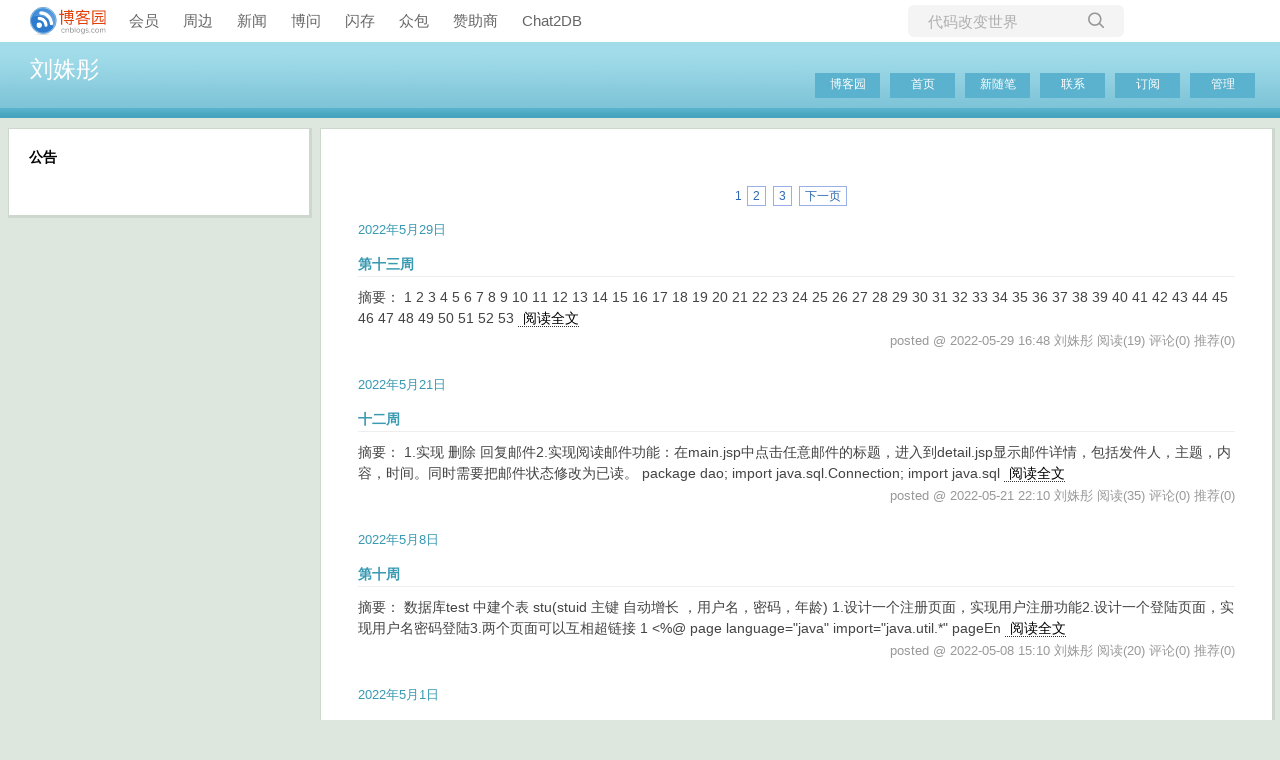

--- FILE ---
content_type: text/html; charset=utf-8
request_url: https://www.cnblogs.com/415632mo?page=1
body_size: 6508
content:
<!DOCTYPE html>
<html lang="zh-cn">
<head>
    <meta charset="utf-8" />
    <meta name="viewport" content="width=device-width, initial-scale=1.0" />
    <meta name="referrer" content="origin-when-cross-origin" />
    
    
    
    
    <meta http-equiv="Cache-Control" content="no-transform" />
    <meta http-equiv="Cache-Control" content="no-siteapp" />
    <meta http-equiv="X-UA-Compatible" content="IE=edge" />
    <title>刘姝彤 - 博客园</title>
    <link rel="icon" id="favicon" href="https://assets.cnblogs.com/favicon_v3_2.ico" type="image/x-icon" />
    <link rel="canonical" href="https://www.cnblogs.com/415632mo" />
    
    <link rel="stylesheet" href="/css/blog-common.min.css?v=R-rVrNMCww2yul5xXUhO700E4bdSawv9GWDBDURYdKA" />
    

    <link id="MainCss" rel="stylesheet" href="/skins/simpleblue/bundle-simpleblue.min.css?v=loTNLvkb89a6fIjcMO18yopX7e1nYgZyClwW73_ywYg" />
        
    
    
    <link id="mobile-style" media="only screen and (max-width: 767px)" type="text/css" rel="stylesheet" href="/skins/simpleblue/bundle-simpleblue-mobile.min.css?v=NPsHiqWhUqSMRIbhcM6-CDq8a4LVOL1s2EPVE5p3SsU" />
    
    <link type="application/rss+xml" rel="alternate" href="https://www.cnblogs.com/415632mo/rss" />
    <link type="application/rsd+xml" rel="EditURI" href="https://www.cnblogs.com/415632mo/rsd.xml" />
    <link type="application/wlwmanifest+xml" rel="wlwmanifest" href="https://www.cnblogs.com/415632mo/wlwmanifest.xml" />
    

    <script>
        var currentBlogId = 672620;
        var currentBlogApp = '415632mo';
        var isLogined = false;
        var isBlogOwner = false;
        window.skinName = 'SimpleBlue';
        var visitorUserId = '';
        window.hasCustomScript = false;
        window.cb_enable_mathjax = false;
        window.mathEngine = 0;
        window.codeHighlightEngine = 1;
        window.enableCodeLineNumber = false;
        window.codeHighlightTheme = 'cnblogs';
        window.darkModeCodeHighlightTheme = 'vs2015';
        window.isDarkCodeHighlightTheme = false;
        window.isDarkModeCodeHighlightThemeDark = true;
        window.isDisableCodeHighlighter = false;
        window.enableCodeThemeTypeFollowSystem = false;
        window.enableMacStyleCodeBlock = false;

    </script>
    <script src="https://assets.cnblogs.com/scripts/jquery-3.3.1.min.js"></script>
    <script src="https://cdn-www.cnblogs.com/js/blog-common.min.js?v=_aCVbj9qDuasp-qdomiwHyz3MZwVr0gaFFvpgJtKjGU"></script>
    
</head>
<body class="skin-simpleblue has-navbar">
    <a name="top"></a>
        <div id="imagebar" class="imagebar-mobile imagebar-text-mobile formobile">
                <a href="https://www.doubao.com?channel=cnblogs&amp;source=hw_db_cnblogs&amp;type=lunt&amp;theme=bianc" onclick="countCreativeClicks('M2-字节-豆包')" rel="nofollow">
                    <img src="https://img2024.cnblogs.com/blog/35695/202506/35695-20250620221146444-645204917.webp" alt="" onload="countCreativeImpressionsOnMobile('M2-字节-豆包')" />
                    <span id="m2_impression" style="display:none"></span>
                </a>
        </div>
    <div id="top_nav" class="navbar forpc">
        <nav id="nav_main" class="navbar-main">
            <ul id="nav_left" class="navbar-list navbar-left">
                <li class="navbar-branding">
                    <a href="https://www.cnblogs.com/" title="开发者的网上家园" role="banner">
                        <img src="//assets.cnblogs.com/logo.svg" alt="博客园logo" />
                    </a>
                </li>
                <li><a href="https://cnblogs.vip/">会员</a></li>
                <li><a href="https://cnblogs.vip/store">周边</a></li>
                <li><a href="https://news.cnblogs.com/" onclick="countClicks('nav', 'skin-navbar-news')">新闻</a></li>
                <li><a href="https://q.cnblogs.com/" onclick="countClicks('nav', 'skin-navbar-q')">博问</a></li>
                <li><a href="https://ing.cnblogs.com/" onclick="countClicks('nav', 'skin-navbar-ing')">闪存</a></li>
                <li><a href="https://www.cnblogs.com/cmt/p/18500368">众包</a></li>
                <li><a href="https://www.cnblogs.com/cmt/p/19316348">赞助商</a></li>
                <li><a href="https://chat2db-ai.com/" target="_blank" onclick="countClicks('nav', 'skin-navbar-chat2db')">Chat2DB</a></li>
            </ul>
            <ul id="nav_right" class="navbar-list navbar-right">
                <li>
                    <form id="zzk_search" class="navbar-search dropdown" action="https://zzk.cnblogs.com/s" method="get" role="search">
                        <input name="w" id="zzk_search_input" placeholder="代码改变世界" type="search" tabindex="3" autocomplete="off" />
                        <button id="zzk_search_button" onclick="window.navbarSearchManager.triggerActiveOption()">
                            <img id="search_icon" class="focus-hidden" src="//assets.cnblogs.com/icons/search.svg" alt="搜索" />
                            <img class="hidden focus-visible" src="//assets.cnblogs.com/icons/enter.svg" alt="搜索" />
                        </button>
                        <ul id="navbar_search_options" class="dropdown-menu quick-search-menu">
                            <li tabindex="0" class="active" onclick="zzkSearch(event, document.getElementById('zzk_search_input').value)">
                                <div class="keyword-wrapper">
                                    <img src="//assets.cnblogs.com/icons/search.svg" alt="搜索" />
                                    <div class="keyword"></div>
                                </div>
                                <span class="search-area">所有博客</span>
                            </li>
                                    <li tabindex="1" onclick="zzkBlogSearch(event, '415632mo', document.getElementById('zzk_search_input').value)">
                                        <div class="keyword-wrapper">
                                            <img src="//assets.cnblogs.com/icons/search.svg" alt="搜索" />
                                            <div class="keyword"></div>
                                        </div>
                                        <span class="search-area">当前博客</span>
                                    </li>
                        </ul>
                    </form>
                </li>
                <li id="navbar_login_status" class="navbar-list">
                    <a class="navbar-user-info navbar-blog" href="https://i.cnblogs.com/EditPosts.aspx?opt=1" alt="写随笔" title="写随笔">
                        <img id="new_post_icon" class="navbar-icon" src="//assets.cnblogs.com/icons/newpost.svg" alt="写随笔" />
                    </a>
                    <a id="navblog-myblog-icon" class="navbar-user-info navbar-blog" href="https://passport.cnblogs.com/GetBlogApplyStatus.aspx" alt="我的博客" title="我的博客">
                        <img id="myblog_icon" class="navbar-icon" src="//assets.cnblogs.com/icons/myblog.svg" alt="我的博客" />
                    </a>
                    <a class="navbar-user-info navbar-message navbar-icon-wrapper" href="https://msg.cnblogs.com/" alt="短消息" title="短消息">
                        <img id="msg_icon" class="navbar-icon" src="//assets.cnblogs.com/icons/message.svg" alt="短消息" />
                        <span id="msg_count" style="display: none"></span>
                    </a>
                    <a id="navbar_lite_mode_indicator" data-current-page="blog" style="display: none" href="javascript:void(0)" alt="简洁模式" title="简洁模式启用，您在访问他人博客时会使用简洁款皮肤展示">
                        <img class="navbar-icon" src="//assets.cnblogs.com/icons/lite-mode-on.svg" alt="简洁模式" />
                    </a>
                    <div id="user_info" class="navbar-user-info dropdown">
                        <a class="dropdown-button" href="https://home.cnblogs.com/">
                            <img id="user_icon" class="navbar-avatar" src="//assets.cnblogs.com/icons/avatar-default.svg" alt="用户头像" />
                        </a>
                        <div class="dropdown-menu">
                            <a id="navblog-myblog-text" href="https://passport.cnblogs.com/GetBlogApplyStatus.aspx">我的博客</a>
                            <a href="https://home.cnblogs.com/">我的园子</a>
                            <a href="https://account.cnblogs.com/settings/account">账号设置</a>
                            <a href="https://vip.cnblogs.com/my">会员中心</a>
                            <a href="javascript:void(0)" id="navbar_lite_mode_toggle" title="简洁模式会使用简洁款皮肤显示所有博客">
    简洁模式 <span id="navbar_lite_mode_spinner" class="hide">...</span>
</a>

                            <a href="javascript:void(0)" onclick="account.logout();">退出登录</a>
                        </div>
                    </div>
                    <a class="navbar-anonymous" href="https://account.cnblogs.com/signup">注册</a>
                    <a class="navbar-anonymous" href="javascript:void(0);" onclick="account.login()">登录</a>
                </li>
            </ul>
        </nav>
    </div>

    

    <div id="home">
    <div id="header">
        <div id="blogTitle">
            <div class="title"><a id="Header1_HeaderTitle" class="headermaintitle HeaderMainTitle" href="https://www.cnblogs.com/415632mo">刘姝彤</a>
</div>
<div class="subtitle"></div>

        </div>
        <div id="navigator">
            
<ul id="navList">
    <li id="nav_sitehome"><a id="blog_nav_sitehome" class="menu" href="https://www.cnblogs.com/">
博客园</a>
</li>
    <li id="nav_myhome">
<a id="blog_nav_myhome" class="menu" href="https://www.cnblogs.com/415632mo/">
首页</a>
</li>
    <li id="nav_newpost">

<a id="blog_nav_newpost" class="menu" href="https://i.cnblogs.com/EditPosts.aspx?opt=1">
新随笔</a>
</li>
    <li id="nav_contact">
<a id="blog_nav_contact" class="menu" href="https://msg.cnblogs.com/send/%E5%88%98%E5%A7%9D%E5%BD%A4">
联系</a></li>
    <li id="nav_rss">
<a id="blog_nav_rss" class="menu" href="javascript:void(0)" data-rss="https://www.cnblogs.com/415632mo/rss/">
订阅</a></li>
    <li id="nav_admin">
<a id="blog_nav_admin" class="menu" href="https://i.cnblogs.com/">
管理</a>
</li>
</ul>

            <div class="blogStats">
                <div id="blog_stats_place_holder"><script>loadBlogStats();</script></div>
            </div>
        </div>
    </div>
    <div id="main">
        <div id="mainContent">
            <div class="forFlow">
                



<div id="homepage_top_pager" class="topicListFooter">
    

<div class="pager">
    
    
    
    1
        <a href="https://www.cnblogs.com/415632mo?page=2">2</a>
        <a href="https://www.cnblogs.com/415632mo?page=3">3</a>
    
    
    <a href="https://www.cnblogs.com/415632mo?page=2">下一页</a>
</div>
</div>


    


<div class="day" role="article" aria-describedby="postlist_description_16324192">
    <div class="dayTitle">
        <a href="https://www.cnblogs.com/415632mo/p/archive/2022/05/29">2022年5月29日
</a>
    </div>
        <div class="postTitle" role="heading" aria-level="2">
            <a class="postTitle2 vertical-middle" href="https://www.cnblogs.com/415632mo/p/16324192.html">
    <span>
        第十三周
    </span>
    

</a>
        </div>
        <div class="postCon">
            

<div class="c_b_p_desc" id="postlist_description_16324192">
摘要：        
1 2 3 4 5 6 7 8 9 10 11 12 13 14 15 16 17 18 19 20 21 22 23 24 25 26 27 28 29 30 31 32 33 34 35 36 37 38 39 40 41 42 43 44 45 46 47 48 49 50 51 52 53     <a href="https://www.cnblogs.com/415632mo/p/16324192.html" class="c_b_p_desc_readmore">阅读全文</a>
</div>


        </div>
        <div class="clear"></div>
        <div class="postDesc">
            posted @ 2022-05-29 16:48
刘姝彤
<span data-post-id="16324192" class="post-view-count">阅读(19)</span>
<span data-post-id="16324192" class="post-comment-count">评论(0)</span>
<span data-post-id="16324192" class="post-digg-count">推荐(0)</span>


        </div>
        <div class="clear"></div>
</div>
    


<div class="day" role="article" aria-describedby="postlist_description_16296199">
    <div class="dayTitle">
        <a href="https://www.cnblogs.com/415632mo/p/archive/2022/05/21">2022年5月21日
</a>
    </div>
        <div class="postTitle" role="heading" aria-level="2">
            <a class="postTitle2 vertical-middle" href="https://www.cnblogs.com/415632mo/p/16296199.html">
    <span>
        十二周
    </span>
    

</a>
        </div>
        <div class="postCon">
            

<div class="c_b_p_desc" id="postlist_description_16296199">
摘要：        
1.实现 删除 回复邮件2.实现阅读邮件功能：在main.jsp中点击任意邮件的标题，进入到detail.jsp显示邮件详情，包括发件人，主题，内容，时间。同时需要把邮件状态修改为已读。 package dao; import java.sql.Connection; import java.sql    <a href="https://www.cnblogs.com/415632mo/p/16296199.html" class="c_b_p_desc_readmore">阅读全文</a>
</div>


        </div>
        <div class="clear"></div>
        <div class="postDesc">
            posted @ 2022-05-21 22:10
刘姝彤
<span data-post-id="16296199" class="post-view-count">阅读(35)</span>
<span data-post-id="16296199" class="post-comment-count">评论(0)</span>
<span data-post-id="16296199" class="post-digg-count">推荐(0)</span>


        </div>
        <div class="clear"></div>
</div>
    


<div class="day" role="article" aria-describedby="postlist_description_16245673">
    <div class="dayTitle">
        <a href="https://www.cnblogs.com/415632mo/p/archive/2022/05/08">2022年5月8日
</a>
    </div>
        <div class="postTitle" role="heading" aria-level="2">
            <a class="postTitle2 vertical-middle" href="https://www.cnblogs.com/415632mo/p/16245673.html">
    <span>
        第十周
    </span>
    

</a>
        </div>
        <div class="postCon">
            

<div class="c_b_p_desc" id="postlist_description_16245673">
摘要：        
数据库test 中建个表 stu(stuid 主键 自动增长 ，用户名，密码，年龄) 1.设计一个注册页面，实现用户注册功能2.设计一个登陆页面，实现用户名密码登陆3.两个页面可以互相超链接 1 &lt;%@ page language=&quot;java&quot; import=&quot;java.util.*&quot; pageEn    <a href="https://www.cnblogs.com/415632mo/p/16245673.html" class="c_b_p_desc_readmore">阅读全文</a>
</div>


        </div>
        <div class="clear"></div>
        <div class="postDesc">
            posted @ 2022-05-08 15:10
刘姝彤
<span data-post-id="16245673" class="post-view-count">阅读(20)</span>
<span data-post-id="16245673" class="post-comment-count">评论(0)</span>
<span data-post-id="16245673" class="post-digg-count">推荐(0)</span>


        </div>
        <div class="clear"></div>
</div>
    


<div class="day" role="article" aria-describedby="postlist_description_16213330">
    <div class="dayTitle">
        <a href="https://www.cnblogs.com/415632mo/p/archive/2022/05/01">2022年5月1日
</a>
    </div>
        <div class="postTitle" role="heading" aria-level="2">
            <a class="postTitle2 vertical-middle" href="https://www.cnblogs.com/415632mo/p/16213330.html">
    <span>
        第九周
    </span>
    

</a>
        </div>
        <div class="postCon">
            

<div class="c_b_p_desc" id="postlist_description_16213330">
摘要：        
1、做一个图书类Book id,name,price 。 get,set访问器，构造方法2个，1个无参，1个有参做一个测试类，在main中创建3个图书对象，放到list集合中。做一个菜单，可以添加，删除，修改，查询 package work; public class Book { private     <a href="https://www.cnblogs.com/415632mo/p/16213330.html" class="c_b_p_desc_readmore">阅读全文</a>
</div>


        </div>
        <div class="clear"></div>
        <div class="postDesc">
            posted @ 2022-05-01 17:09
刘姝彤
<span data-post-id="16213330" class="post-view-count">阅读(51)</span>
<span data-post-id="16213330" class="post-comment-count">评论(0)</span>
<span data-post-id="16213330" class="post-digg-count">推荐(0)</span>


        </div>
        <div class="clear"></div>
</div>
    


<div class="day" role="article" aria-describedby="postlist_description_16187088">
    <div class="dayTitle">
        <a href="https://www.cnblogs.com/415632mo/p/archive/2022/04/24">2022年4月24日
</a>
    </div>
        <div class="postTitle" role="heading" aria-level="2">
            <a class="postTitle2 vertical-middle" href="https://www.cnblogs.com/415632mo/p/16187088.html">
    <span>
        第八周
    </span>
    

</a>
        </div>
        <div class="postCon">
            

<div class="c_b_p_desc" id="postlist_description_16187088">
摘要：        
1.登陆输入用户名密码，判断用户名和密码相同，登陆成功，session中保存用户的用户名，进入主页main.jsp，主页有一个退出按钮，点击，回到登陆页login.jsp。要求：退出登录后，如果在浏览器直接输入主页main.jsp，访问不了，直接跳到登陆页。 &lt;%@ page language=&quot;j    <a href="https://www.cnblogs.com/415632mo/p/16187088.html" class="c_b_p_desc_readmore">阅读全文</a>
</div>


        </div>
        <div class="clear"></div>
        <div class="postDesc">
            posted @ 2022-04-24 18:29
刘姝彤
<span data-post-id="16187088" class="post-view-count">阅读(65)</span>
<span data-post-id="16187088" class="post-comment-count">评论(0)</span>
<span data-post-id="16187088" class="post-digg-count">推荐(0)</span>


        </div>
        <div class="clear"></div>
</div>
    


<div class="day" role="article" aria-describedby="postlist_description_16156148">
    <div class="dayTitle">
        <a href="https://www.cnblogs.com/415632mo/p/archive/2022/04/17">2022年4月17日
</a>
    </div>
        <div class="postTitle" role="heading" aria-level="2">
            <a class="postTitle2 vertical-middle" href="https://www.cnblogs.com/415632mo/p/16156148.html">
    <span>
        第七周作业
    </span>
    

</a>
        </div>
        <div class="postCon">
            

<div class="c_b_p_desc" id="postlist_description_16156148">
摘要：        
1.教材P78-79 例4-9 &lt;%@ page language=&quot;java&quot; import=&quot;java.util.*&quot; pageEncoding=&quot;utf-8&quot;%&gt; &lt;!DOCTYPE HTML&gt; &lt;html&gt; &lt;head&gt; &lt;title&gt;首页&lt;/title&gt; &lt;/head&gt; &lt;body bgc    <a href="https://www.cnblogs.com/415632mo/p/16156148.html" class="c_b_p_desc_readmore">阅读全文</a>
</div>


        </div>
        <div class="clear"></div>
        <div class="postDesc">
            posted @ 2022-04-17 16:17
刘姝彤
<span data-post-id="16156148" class="post-view-count">阅读(29)</span>
<span data-post-id="16156148" class="post-comment-count">评论(0)</span>
<span data-post-id="16156148" class="post-digg-count">推荐(0)</span>


        </div>
        <div class="clear"></div>
</div>
    


<div class="day" role="article" aria-describedby="postlist_description_16127016">
    <div class="dayTitle">
        <a href="https://www.cnblogs.com/415632mo/p/archive/2022/04/10">2022年4月10日
</a>
    </div>
        <div class="postTitle" role="heading" aria-level="2">
            <a class="postTitle2 vertical-middle" href="https://www.cnblogs.com/415632mo/p/16127016.html">
    <span>
        第六次作业
    </span>
    

</a>
        </div>
        <div class="postCon">
            

<div class="c_b_p_desc" id="postlist_description_16127016">
摘要：        
1. &lt;%@ page language=&quot;java&quot; import=&quot;java.util.*&quot; pageEncoding=&quot;utf-8&quot;%&gt; &lt;% String path = request.getContextPath(); String basePath = request.getScheme    <a href="https://www.cnblogs.com/415632mo/p/16127016.html" class="c_b_p_desc_readmore">阅读全文</a>
</div>


        </div>
        <div class="clear"></div>
        <div class="postDesc">
            posted @ 2022-04-10 18:33
刘姝彤
<span data-post-id="16127016" class="post-view-count">阅读(25)</span>
<span data-post-id="16127016" class="post-comment-count">评论(0)</span>
<span data-post-id="16127016" class="post-digg-count">推荐(0)</span>


        </div>
        <div class="clear"></div>
</div>
    


<div class="day" role="article" aria-describedby="postlist_description_16095845">
    <div class="dayTitle">
        <a href="https://www.cnblogs.com/415632mo/p/archive/2022/04/03">2022年4月3日
</a>
    </div>
        <div class="postTitle" role="heading" aria-level="2">
            <a class="postTitle2 vertical-middle" href="https://www.cnblogs.com/415632mo/p/16095845.html">
    <span>
        第五周作业
    </span>
    

</a>
        </div>
        <div class="postCon">
            

<div class="c_b_p_desc" id="postlist_description_16095845">
摘要：        
任务一、教材P39实验3 &lt;%@ page language=&quot;java&quot; contentType=&quot;text/html; charset=utf-8&quot; pageEncoding=&quot;utf-8&quot;%&gt; &lt;!DOCTYPE html PUBLIC &quot;-//W3C//DTD HTML 4.01 Trans    <a href="https://www.cnblogs.com/415632mo/p/16095845.html" class="c_b_p_desc_readmore">阅读全文</a>
</div>


        </div>
        <div class="clear"></div>
        <div class="postDesc">
            posted @ 2022-04-03 14:21
刘姝彤
<span data-post-id="16095845" class="post-view-count">阅读(22)</span>
<span data-post-id="16095845" class="post-comment-count">评论(0)</span>
<span data-post-id="16095845" class="post-digg-count">推荐(0)</span>


        </div>
        <div class="clear"></div>
</div>
    


<div class="day" role="article" aria-describedby="postlist_description_16001330">
    <div class="dayTitle">
        <a href="https://www.cnblogs.com/415632mo/p/archive/2022/03/13">2022年3月13日
</a>
    </div>
        <div class="postTitle" role="heading" aria-level="2">
            <a class="postTitle2 vertical-middle" href="https://www.cnblogs.com/415632mo/p/16001330.html">
    <span>
        第二次作业
    </span>
    

</a>
        </div>
        <div class="postCon">
            

<div class="c_b_p_desc" id="postlist_description_16001330">
摘要：        
1. 显示当前时间，并输出上午(0-12)好,下午好(13-17),晚上好(18-23) 1 2 3 4 5 6 7 8 9 10 11 12 13 14 15 16 17 18 19 20 21 22 23 24 25 26 27 28 29 30 31 32 33 34 35 36 37 38     <a href="https://www.cnblogs.com/415632mo/p/16001330.html" class="c_b_p_desc_readmore">阅读全文</a>
</div>


        </div>
        <div class="clear"></div>
        <div class="postDesc">
            posted @ 2022-03-13 18:37
刘姝彤
<span data-post-id="16001330" class="post-view-count">阅读(36)</span>
<span data-post-id="16001330" class="post-comment-count">评论(0)</span>
<span data-post-id="16001330" class="post-digg-count">推荐(0)</span>


        </div>
        <div class="clear"></div>
</div>
    


<div class="day" role="article" aria-describedby="postlist_description_15973204">
    <div class="dayTitle">
        <a href="https://www.cnblogs.com/415632mo/p/archive/2022/03/06">2022年3月6日
</a>
    </div>
        <div class="postTitle" role="heading" aria-level="2">
            <a class="postTitle2 vertical-middle" href="https://www.cnblogs.com/415632mo/p/15973204.html">
    <span>
        jsp1
    </span>
    

</a>
        </div>
        <div class="postCon">
            

<div class="c_b_p_desc" id="postlist_description_15973204">
摘要：        
1.环境搭建,运行出来一个JSP页面,显式hello 1 &lt;%@ page language=&quot;java&quot; import=&quot;java.util.*&quot; pageEncoding=&quot;utf-8&quot;%&gt; 2 &lt;% 3 String path = request.getContextPath(); 4 Str    <a href="https://www.cnblogs.com/415632mo/p/15973204.html" class="c_b_p_desc_readmore">阅读全文</a>
</div>


        </div>
        <div class="clear"></div>
        <div class="postDesc">
            posted @ 2022-03-06 19:59
刘姝彤
<span data-post-id="15973204" class="post-view-count">阅读(85)</span>
<span data-post-id="15973204" class="post-comment-count">评论(0)</span>
<span data-post-id="15973204" class="post-digg-count">推荐(0)</span>


        </div>
        <div class="clear"></div>
</div>

<div class="topicListFooter">
    <div id="nav_next_page">
        

    </div>    
</div>


<div id="homepage_bottom_pager" class="topicListFooter">
    

<div class="pager">
    
    
    
    1
        <a href="https://www.cnblogs.com/415632mo?page=2">2</a>
        <a href="https://www.cnblogs.com/415632mo?page=3">3</a>
    
    
    <a href="https://www.cnblogs.com/415632mo?page=2">下一页</a>
</div>
</div>

<script>
    updatePostStats(
        $(".post-view-count").map(function () { return this.dataset.postId }).get(),
        function(id, count) { $(".post-view-count[data-post-id=" + id + "]").text("阅读(" + count + ")") },
        function(id, count) { $(".post-comment-count[data-post-id=" + id + "]").text("评论(" + count + ")") },
        function(id, count) { $(".post-digg-count[data-post-id=" + id + "]").text("推荐(" + count + ")") });
</script>
            </div>
        </div>

        <div id="sideBar">
            <div id="sideBarMain">
                <div id="sidebar_news" class="newsItem">
    
<h3 class="catListTitle">公告</h3>
<div id="blog-news" class="sidebar-news">
    <div id="sidebar_news_container">
    </div>
</div>
<script>loadBlogNews();</script>
</div>
                <div id="calendar"><div id="blog-calendar" style="display:none"></div></div>                
                <script>loadBlogDefaultCalendar();</script>
                <div id="leftcontentcontainer">
                    <!-- begin:SingleColumn -->
                    <div id="blog-sidecolumn"></div>
                    <script>loadBlogSideColumn();</script>
                    <!-- end:  SingleColumn -->
                </div>
            </div>
        </div>
        <div class="clear"></div>
    </div>
    <div class="clear"></div>
    <div id="footer">
        
<a href="https://www.cnblogs.com/" id="footer_site_link" class="footer-brand">博客园</a>
<span class="footer-copyright"> &nbsp;&copy;&nbsp; 2004-2026</span>
<br /><span class="footer-icp">
    <a target="_blank" href="http://www.beian.gov.cn/portal/registerSystemInfo?recordcode=33010602011771"><img src="//assets.cnblogs.com/images/ghs.png" />浙公网安备 33010602011771号</a>
    <a href="https://beian.miit.gov.cn" target="_blank">浙ICP备2021040463号-3</a>
</span>

    </div>
</div>


    

    <input type="hidden" id="antiforgery_token" value="CfDJ8CE1tT_puDpHgc1zrpsLVP_o3yjGPkAB35yu2XbnALFEgYOIlduQLJnLAZYtCHl493aaUf_VhBOz3cKa4PmQNP7F5vN7VznjMfFyYxVFDjoFHwcBJIvq5XlrLgyelf2ovMhSozZaI6FzizMAwHEjNOw" />
    <script async src="https://www.googletagmanager.com/gtag/js?id=G-M95P3TTWJZ"></script>
<script>
    window.dataLayer = window.dataLayer || [];
    function gtag() { dataLayer.push(arguments); }
    gtag('js', new Date());
    gtag('config', 'G-M95P3TTWJZ');
</script>
<script defer src="https://hm.baidu.com/hm.js?866c9be12d4a814454792b1fd0fed295"></script>
</body>
</html>
